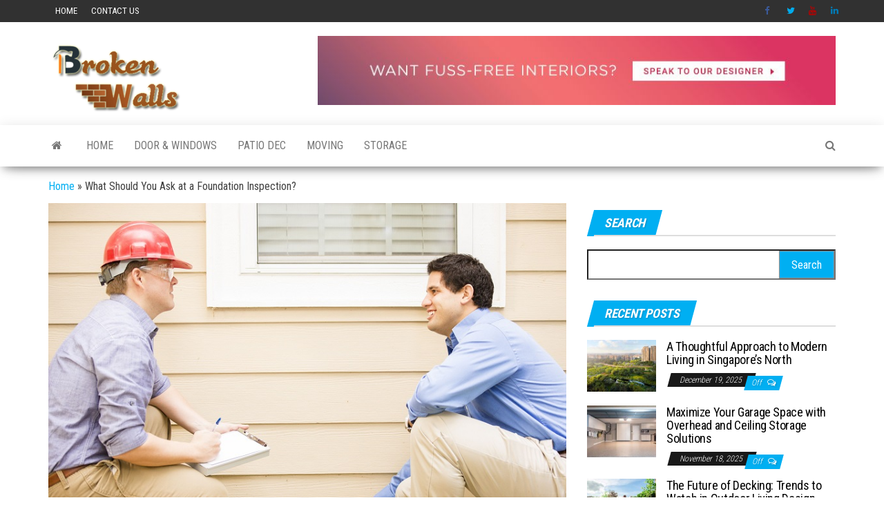

--- FILE ---
content_type: text/html; charset=UTF-8
request_url: https://brokenwalls.net/what-should-you-ask-at-a-foundation-inspection/
body_size: 14245
content:
<!DOCTYPE html>
<html lang="en-US">
    <head>
        <meta http-equiv="content-type" content="text/html; charset=UTF-8" />
        <meta http-equiv="X-UA-Compatible" content="IE=edge">
        <meta name="viewport" content="width=device-width, initial-scale=1">
        <link rel="pingback" href="https://brokenwalls.net/xmlrpc.php" />
        <meta name='robots' content='index, follow, max-image-preview:large, max-snippet:-1, max-video-preview:-1' />

	<!-- This site is optimized with the Yoast SEO plugin v26.8 - https://yoast.com/product/yoast-seo-wordpress/ -->
	<title>What Should You Ask at a Foundation Inspection? - Broken Walls</title>
	<link rel="canonical" href="https://brokenwalls.net/what-should-you-ask-at-a-foundation-inspection/" />
	<meta property="og:locale" content="en_US" />
	<meta property="og:type" content="article" />
	<meta property="og:title" content="What Should You Ask at a Foundation Inspection? - Broken Walls" />
	<meta property="og:description" content="There are a few things you should ask a foundation inspector. A foundation inspector is a professional who will measure&hellip;" />
	<meta property="og:url" content="https://brokenwalls.net/what-should-you-ask-at-a-foundation-inspection/" />
	<meta property="og:site_name" content="Broken Walls" />
	<meta property="article:published_time" content="2022-07-11T13:04:05+00:00" />
	<meta property="og:image" content="https://brokenwalls.net/wp-content/uploads/2022/07/c-2.jpg" />
	<meta property="og:image:width" content="800" />
	<meta property="og:image:height" content="533" />
	<meta property="og:image:type" content="image/jpeg" />
	<meta name="author" content="admin" />
	<meta name="twitter:card" content="summary_large_image" />
	<meta name="twitter:label1" content="Written by" />
	<meta name="twitter:data1" content="admin" />
	<meta name="twitter:label2" content="Est. reading time" />
	<meta name="twitter:data2" content="3 minutes" />
	<script type="application/ld+json" class="yoast-schema-graph">{"@context":"https://schema.org","@graph":[{"@type":"Article","@id":"https://brokenwalls.net/what-should-you-ask-at-a-foundation-inspection/#article","isPartOf":{"@id":"https://brokenwalls.net/what-should-you-ask-at-a-foundation-inspection/"},"author":{"name":"admin","@id":"https://brokenwalls.net/#/schema/person/9c748c60688722afe50d781d63ef3abd"},"headline":"What Should You Ask at a Foundation Inspection?","datePublished":"2022-07-11T13:04:05+00:00","mainEntityOfPage":{"@id":"https://brokenwalls.net/what-should-you-ask-at-a-foundation-inspection/"},"wordCount":576,"commentCount":0,"publisher":{"@id":"https://brokenwalls.net/#organization"},"image":{"@id":"https://brokenwalls.net/what-should-you-ask-at-a-foundation-inspection/#primaryimage"},"thumbnailUrl":"https://brokenwalls.net/wp-content/uploads/2022/07/c-2.jpg","keywords":["Foundation Inspection"],"articleSection":["Home"],"inLanguage":"en-US"},{"@type":"WebPage","@id":"https://brokenwalls.net/what-should-you-ask-at-a-foundation-inspection/","url":"https://brokenwalls.net/what-should-you-ask-at-a-foundation-inspection/","name":"What Should You Ask at a Foundation Inspection? - Broken Walls","isPartOf":{"@id":"https://brokenwalls.net/#website"},"primaryImageOfPage":{"@id":"https://brokenwalls.net/what-should-you-ask-at-a-foundation-inspection/#primaryimage"},"image":{"@id":"https://brokenwalls.net/what-should-you-ask-at-a-foundation-inspection/#primaryimage"},"thumbnailUrl":"https://brokenwalls.net/wp-content/uploads/2022/07/c-2.jpg","datePublished":"2022-07-11T13:04:05+00:00","breadcrumb":{"@id":"https://brokenwalls.net/what-should-you-ask-at-a-foundation-inspection/#breadcrumb"},"inLanguage":"en-US","potentialAction":[{"@type":"ReadAction","target":["https://brokenwalls.net/what-should-you-ask-at-a-foundation-inspection/"]}]},{"@type":"ImageObject","inLanguage":"en-US","@id":"https://brokenwalls.net/what-should-you-ask-at-a-foundation-inspection/#primaryimage","url":"https://brokenwalls.net/wp-content/uploads/2022/07/c-2.jpg","contentUrl":"https://brokenwalls.net/wp-content/uploads/2022/07/c-2.jpg","width":800,"height":533},{"@type":"BreadcrumbList","@id":"https://brokenwalls.net/what-should-you-ask-at-a-foundation-inspection/#breadcrumb","itemListElement":[{"@type":"ListItem","position":1,"name":"Home","item":"https://brokenwalls.net/"},{"@type":"ListItem","position":2,"name":"What Should You Ask at a Foundation Inspection?"}]},{"@type":"WebSite","@id":"https://brokenwalls.net/#website","url":"https://brokenwalls.net/","name":"Broken Walls","description":"Home Improvement Blog","publisher":{"@id":"https://brokenwalls.net/#organization"},"potentialAction":[{"@type":"SearchAction","target":{"@type":"EntryPoint","urlTemplate":"https://brokenwalls.net/?s={search_term_string}"},"query-input":{"@type":"PropertyValueSpecification","valueRequired":true,"valueName":"search_term_string"}}],"inLanguage":"en-US"},{"@type":"Organization","@id":"https://brokenwalls.net/#organization","name":"Broken Walls","url":"https://brokenwalls.net/","logo":{"@type":"ImageObject","inLanguage":"en-US","@id":"https://brokenwalls.net/#/schema/logo/image/","url":"https://brokenwalls.net/wp-content/uploads/2021/11/broken-wall-logo-1-e1637267498853.png","contentUrl":"https://brokenwalls.net/wp-content/uploads/2021/11/broken-wall-logo-1-e1637267498853.png","width":200,"height":109,"caption":"Broken Walls"},"image":{"@id":"https://brokenwalls.net/#/schema/logo/image/"}},{"@type":"Person","@id":"https://brokenwalls.net/#/schema/person/9c748c60688722afe50d781d63ef3abd","name":"admin","image":{"@type":"ImageObject","inLanguage":"en-US","@id":"https://brokenwalls.net/#/schema/person/image/","url":"https://secure.gravatar.com/avatar/e20d97b02287a6d11d9314f28c48e7c82cc0adfc6262aa74c45b1a9a9d6227b8?s=96&d=mm&r=g","contentUrl":"https://secure.gravatar.com/avatar/e20d97b02287a6d11d9314f28c48e7c82cc0adfc6262aa74c45b1a9a9d6227b8?s=96&d=mm&r=g","caption":"admin"},"sameAs":["https://brokenwalls.net"],"url":"https://brokenwalls.net/author/admin/"}]}</script>
	<!-- / Yoast SEO plugin. -->


<link rel='dns-prefetch' href='//fonts.googleapis.com' />
<link rel="alternate" type="application/rss+xml" title="Broken Walls &raquo; Feed" href="https://brokenwalls.net/feed/" />
<link rel="alternate" title="oEmbed (JSON)" type="application/json+oembed" href="https://brokenwalls.net/wp-json/oembed/1.0/embed?url=https%3A%2F%2Fbrokenwalls.net%2Fwhat-should-you-ask-at-a-foundation-inspection%2F" />
<link rel="alternate" title="oEmbed (XML)" type="text/xml+oembed" href="https://brokenwalls.net/wp-json/oembed/1.0/embed?url=https%3A%2F%2Fbrokenwalls.net%2Fwhat-should-you-ask-at-a-foundation-inspection%2F&#038;format=xml" />
<style id='wp-img-auto-sizes-contain-inline-css' type='text/css'>
img:is([sizes=auto i],[sizes^="auto," i]){contain-intrinsic-size:3000px 1500px}
/*# sourceURL=wp-img-auto-sizes-contain-inline-css */
</style>
<style id='wp-emoji-styles-inline-css' type='text/css'>

	img.wp-smiley, img.emoji {
		display: inline !important;
		border: none !important;
		box-shadow: none !important;
		height: 1em !important;
		width: 1em !important;
		margin: 0 0.07em !important;
		vertical-align: -0.1em !important;
		background: none !important;
		padding: 0 !important;
	}
/*# sourceURL=wp-emoji-styles-inline-css */
</style>
<style id='wp-block-library-inline-css' type='text/css'>
:root{--wp-block-synced-color:#7a00df;--wp-block-synced-color--rgb:122,0,223;--wp-bound-block-color:var(--wp-block-synced-color);--wp-editor-canvas-background:#ddd;--wp-admin-theme-color:#007cba;--wp-admin-theme-color--rgb:0,124,186;--wp-admin-theme-color-darker-10:#006ba1;--wp-admin-theme-color-darker-10--rgb:0,107,160.5;--wp-admin-theme-color-darker-20:#005a87;--wp-admin-theme-color-darker-20--rgb:0,90,135;--wp-admin-border-width-focus:2px}@media (min-resolution:192dpi){:root{--wp-admin-border-width-focus:1.5px}}.wp-element-button{cursor:pointer}:root .has-very-light-gray-background-color{background-color:#eee}:root .has-very-dark-gray-background-color{background-color:#313131}:root .has-very-light-gray-color{color:#eee}:root .has-very-dark-gray-color{color:#313131}:root .has-vivid-green-cyan-to-vivid-cyan-blue-gradient-background{background:linear-gradient(135deg,#00d084,#0693e3)}:root .has-purple-crush-gradient-background{background:linear-gradient(135deg,#34e2e4,#4721fb 50%,#ab1dfe)}:root .has-hazy-dawn-gradient-background{background:linear-gradient(135deg,#faaca8,#dad0ec)}:root .has-subdued-olive-gradient-background{background:linear-gradient(135deg,#fafae1,#67a671)}:root .has-atomic-cream-gradient-background{background:linear-gradient(135deg,#fdd79a,#004a59)}:root .has-nightshade-gradient-background{background:linear-gradient(135deg,#330968,#31cdcf)}:root .has-midnight-gradient-background{background:linear-gradient(135deg,#020381,#2874fc)}:root{--wp--preset--font-size--normal:16px;--wp--preset--font-size--huge:42px}.has-regular-font-size{font-size:1em}.has-larger-font-size{font-size:2.625em}.has-normal-font-size{font-size:var(--wp--preset--font-size--normal)}.has-huge-font-size{font-size:var(--wp--preset--font-size--huge)}.has-text-align-center{text-align:center}.has-text-align-left{text-align:left}.has-text-align-right{text-align:right}.has-fit-text{white-space:nowrap!important}#end-resizable-editor-section{display:none}.aligncenter{clear:both}.items-justified-left{justify-content:flex-start}.items-justified-center{justify-content:center}.items-justified-right{justify-content:flex-end}.items-justified-space-between{justify-content:space-between}.screen-reader-text{border:0;clip-path:inset(50%);height:1px;margin:-1px;overflow:hidden;padding:0;position:absolute;width:1px;word-wrap:normal!important}.screen-reader-text:focus{background-color:#ddd;clip-path:none;color:#444;display:block;font-size:1em;height:auto;left:5px;line-height:normal;padding:15px 23px 14px;text-decoration:none;top:5px;width:auto;z-index:100000}html :where(.has-border-color){border-style:solid}html :where([style*=border-top-color]){border-top-style:solid}html :where([style*=border-right-color]){border-right-style:solid}html :where([style*=border-bottom-color]){border-bottom-style:solid}html :where([style*=border-left-color]){border-left-style:solid}html :where([style*=border-width]){border-style:solid}html :where([style*=border-top-width]){border-top-style:solid}html :where([style*=border-right-width]){border-right-style:solid}html :where([style*=border-bottom-width]){border-bottom-style:solid}html :where([style*=border-left-width]){border-left-style:solid}html :where(img[class*=wp-image-]){height:auto;max-width:100%}:where(figure){margin:0 0 1em}html :where(.is-position-sticky){--wp-admin--admin-bar--position-offset:var(--wp-admin--admin-bar--height,0px)}@media screen and (max-width:600px){html :where(.is-position-sticky){--wp-admin--admin-bar--position-offset:0px}}

/*# sourceURL=wp-block-library-inline-css */
</style><style id='global-styles-inline-css' type='text/css'>
:root{--wp--preset--aspect-ratio--square: 1;--wp--preset--aspect-ratio--4-3: 4/3;--wp--preset--aspect-ratio--3-4: 3/4;--wp--preset--aspect-ratio--3-2: 3/2;--wp--preset--aspect-ratio--2-3: 2/3;--wp--preset--aspect-ratio--16-9: 16/9;--wp--preset--aspect-ratio--9-16: 9/16;--wp--preset--color--black: #000000;--wp--preset--color--cyan-bluish-gray: #abb8c3;--wp--preset--color--white: #ffffff;--wp--preset--color--pale-pink: #f78da7;--wp--preset--color--vivid-red: #cf2e2e;--wp--preset--color--luminous-vivid-orange: #ff6900;--wp--preset--color--luminous-vivid-amber: #fcb900;--wp--preset--color--light-green-cyan: #7bdcb5;--wp--preset--color--vivid-green-cyan: #00d084;--wp--preset--color--pale-cyan-blue: #8ed1fc;--wp--preset--color--vivid-cyan-blue: #0693e3;--wp--preset--color--vivid-purple: #9b51e0;--wp--preset--gradient--vivid-cyan-blue-to-vivid-purple: linear-gradient(135deg,rgb(6,147,227) 0%,rgb(155,81,224) 100%);--wp--preset--gradient--light-green-cyan-to-vivid-green-cyan: linear-gradient(135deg,rgb(122,220,180) 0%,rgb(0,208,130) 100%);--wp--preset--gradient--luminous-vivid-amber-to-luminous-vivid-orange: linear-gradient(135deg,rgb(252,185,0) 0%,rgb(255,105,0) 100%);--wp--preset--gradient--luminous-vivid-orange-to-vivid-red: linear-gradient(135deg,rgb(255,105,0) 0%,rgb(207,46,46) 100%);--wp--preset--gradient--very-light-gray-to-cyan-bluish-gray: linear-gradient(135deg,rgb(238,238,238) 0%,rgb(169,184,195) 100%);--wp--preset--gradient--cool-to-warm-spectrum: linear-gradient(135deg,rgb(74,234,220) 0%,rgb(151,120,209) 20%,rgb(207,42,186) 40%,rgb(238,44,130) 60%,rgb(251,105,98) 80%,rgb(254,248,76) 100%);--wp--preset--gradient--blush-light-purple: linear-gradient(135deg,rgb(255,206,236) 0%,rgb(152,150,240) 100%);--wp--preset--gradient--blush-bordeaux: linear-gradient(135deg,rgb(254,205,165) 0%,rgb(254,45,45) 50%,rgb(107,0,62) 100%);--wp--preset--gradient--luminous-dusk: linear-gradient(135deg,rgb(255,203,112) 0%,rgb(199,81,192) 50%,rgb(65,88,208) 100%);--wp--preset--gradient--pale-ocean: linear-gradient(135deg,rgb(255,245,203) 0%,rgb(182,227,212) 50%,rgb(51,167,181) 100%);--wp--preset--gradient--electric-grass: linear-gradient(135deg,rgb(202,248,128) 0%,rgb(113,206,126) 100%);--wp--preset--gradient--midnight: linear-gradient(135deg,rgb(2,3,129) 0%,rgb(40,116,252) 100%);--wp--preset--font-size--small: 13px;--wp--preset--font-size--medium: 20px;--wp--preset--font-size--large: 36px;--wp--preset--font-size--x-large: 42px;--wp--preset--spacing--20: 0.44rem;--wp--preset--spacing--30: 0.67rem;--wp--preset--spacing--40: 1rem;--wp--preset--spacing--50: 1.5rem;--wp--preset--spacing--60: 2.25rem;--wp--preset--spacing--70: 3.38rem;--wp--preset--spacing--80: 5.06rem;--wp--preset--shadow--natural: 6px 6px 9px rgba(0, 0, 0, 0.2);--wp--preset--shadow--deep: 12px 12px 50px rgba(0, 0, 0, 0.4);--wp--preset--shadow--sharp: 6px 6px 0px rgba(0, 0, 0, 0.2);--wp--preset--shadow--outlined: 6px 6px 0px -3px rgb(255, 255, 255), 6px 6px rgb(0, 0, 0);--wp--preset--shadow--crisp: 6px 6px 0px rgb(0, 0, 0);}:where(.is-layout-flex){gap: 0.5em;}:where(.is-layout-grid){gap: 0.5em;}body .is-layout-flex{display: flex;}.is-layout-flex{flex-wrap: wrap;align-items: center;}.is-layout-flex > :is(*, div){margin: 0;}body .is-layout-grid{display: grid;}.is-layout-grid > :is(*, div){margin: 0;}:where(.wp-block-columns.is-layout-flex){gap: 2em;}:where(.wp-block-columns.is-layout-grid){gap: 2em;}:where(.wp-block-post-template.is-layout-flex){gap: 1.25em;}:where(.wp-block-post-template.is-layout-grid){gap: 1.25em;}.has-black-color{color: var(--wp--preset--color--black) !important;}.has-cyan-bluish-gray-color{color: var(--wp--preset--color--cyan-bluish-gray) !important;}.has-white-color{color: var(--wp--preset--color--white) !important;}.has-pale-pink-color{color: var(--wp--preset--color--pale-pink) !important;}.has-vivid-red-color{color: var(--wp--preset--color--vivid-red) !important;}.has-luminous-vivid-orange-color{color: var(--wp--preset--color--luminous-vivid-orange) !important;}.has-luminous-vivid-amber-color{color: var(--wp--preset--color--luminous-vivid-amber) !important;}.has-light-green-cyan-color{color: var(--wp--preset--color--light-green-cyan) !important;}.has-vivid-green-cyan-color{color: var(--wp--preset--color--vivid-green-cyan) !important;}.has-pale-cyan-blue-color{color: var(--wp--preset--color--pale-cyan-blue) !important;}.has-vivid-cyan-blue-color{color: var(--wp--preset--color--vivid-cyan-blue) !important;}.has-vivid-purple-color{color: var(--wp--preset--color--vivid-purple) !important;}.has-black-background-color{background-color: var(--wp--preset--color--black) !important;}.has-cyan-bluish-gray-background-color{background-color: var(--wp--preset--color--cyan-bluish-gray) !important;}.has-white-background-color{background-color: var(--wp--preset--color--white) !important;}.has-pale-pink-background-color{background-color: var(--wp--preset--color--pale-pink) !important;}.has-vivid-red-background-color{background-color: var(--wp--preset--color--vivid-red) !important;}.has-luminous-vivid-orange-background-color{background-color: var(--wp--preset--color--luminous-vivid-orange) !important;}.has-luminous-vivid-amber-background-color{background-color: var(--wp--preset--color--luminous-vivid-amber) !important;}.has-light-green-cyan-background-color{background-color: var(--wp--preset--color--light-green-cyan) !important;}.has-vivid-green-cyan-background-color{background-color: var(--wp--preset--color--vivid-green-cyan) !important;}.has-pale-cyan-blue-background-color{background-color: var(--wp--preset--color--pale-cyan-blue) !important;}.has-vivid-cyan-blue-background-color{background-color: var(--wp--preset--color--vivid-cyan-blue) !important;}.has-vivid-purple-background-color{background-color: var(--wp--preset--color--vivid-purple) !important;}.has-black-border-color{border-color: var(--wp--preset--color--black) !important;}.has-cyan-bluish-gray-border-color{border-color: var(--wp--preset--color--cyan-bluish-gray) !important;}.has-white-border-color{border-color: var(--wp--preset--color--white) !important;}.has-pale-pink-border-color{border-color: var(--wp--preset--color--pale-pink) !important;}.has-vivid-red-border-color{border-color: var(--wp--preset--color--vivid-red) !important;}.has-luminous-vivid-orange-border-color{border-color: var(--wp--preset--color--luminous-vivid-orange) !important;}.has-luminous-vivid-amber-border-color{border-color: var(--wp--preset--color--luminous-vivid-amber) !important;}.has-light-green-cyan-border-color{border-color: var(--wp--preset--color--light-green-cyan) !important;}.has-vivid-green-cyan-border-color{border-color: var(--wp--preset--color--vivid-green-cyan) !important;}.has-pale-cyan-blue-border-color{border-color: var(--wp--preset--color--pale-cyan-blue) !important;}.has-vivid-cyan-blue-border-color{border-color: var(--wp--preset--color--vivid-cyan-blue) !important;}.has-vivid-purple-border-color{border-color: var(--wp--preset--color--vivid-purple) !important;}.has-vivid-cyan-blue-to-vivid-purple-gradient-background{background: var(--wp--preset--gradient--vivid-cyan-blue-to-vivid-purple) !important;}.has-light-green-cyan-to-vivid-green-cyan-gradient-background{background: var(--wp--preset--gradient--light-green-cyan-to-vivid-green-cyan) !important;}.has-luminous-vivid-amber-to-luminous-vivid-orange-gradient-background{background: var(--wp--preset--gradient--luminous-vivid-amber-to-luminous-vivid-orange) !important;}.has-luminous-vivid-orange-to-vivid-red-gradient-background{background: var(--wp--preset--gradient--luminous-vivid-orange-to-vivid-red) !important;}.has-very-light-gray-to-cyan-bluish-gray-gradient-background{background: var(--wp--preset--gradient--very-light-gray-to-cyan-bluish-gray) !important;}.has-cool-to-warm-spectrum-gradient-background{background: var(--wp--preset--gradient--cool-to-warm-spectrum) !important;}.has-blush-light-purple-gradient-background{background: var(--wp--preset--gradient--blush-light-purple) !important;}.has-blush-bordeaux-gradient-background{background: var(--wp--preset--gradient--blush-bordeaux) !important;}.has-luminous-dusk-gradient-background{background: var(--wp--preset--gradient--luminous-dusk) !important;}.has-pale-ocean-gradient-background{background: var(--wp--preset--gradient--pale-ocean) !important;}.has-electric-grass-gradient-background{background: var(--wp--preset--gradient--electric-grass) !important;}.has-midnight-gradient-background{background: var(--wp--preset--gradient--midnight) !important;}.has-small-font-size{font-size: var(--wp--preset--font-size--small) !important;}.has-medium-font-size{font-size: var(--wp--preset--font-size--medium) !important;}.has-large-font-size{font-size: var(--wp--preset--font-size--large) !important;}.has-x-large-font-size{font-size: var(--wp--preset--font-size--x-large) !important;}
/*# sourceURL=global-styles-inline-css */
</style>

<style id='classic-theme-styles-inline-css' type='text/css'>
/*! This file is auto-generated */
.wp-block-button__link{color:#fff;background-color:#32373c;border-radius:9999px;box-shadow:none;text-decoration:none;padding:calc(.667em + 2px) calc(1.333em + 2px);font-size:1.125em}.wp-block-file__button{background:#32373c;color:#fff;text-decoration:none}
/*# sourceURL=/wp-includes/css/classic-themes.min.css */
</style>
<link rel='stylesheet' id='contact-form-7-css' href='https://brokenwalls.net/wp-content/plugins/contact-form-7/includes/css/styles.css?ver=6.1.4' type='text/css' media='all' />
<link rel='stylesheet' id='envo-magazine-fonts-css' href='https://fonts.googleapis.com/css?family=Roboto+Condensed%3A300%2C400%2C700&#038;subset=latin%2Clatin-ext' type='text/css' media='all' />
<link rel='stylesheet' id='bootstrap-css' href='https://brokenwalls.net/wp-content/themes/envo-magazine/css/bootstrap.css?ver=3.3.7' type='text/css' media='all' />
<link rel='stylesheet' id='envo-magazine-stylesheet-css' href='https://brokenwalls.net/wp-content/themes/envo-magazine/style.css?ver=1.3.12' type='text/css' media='all' />
<link rel='stylesheet' id='font-awesome-css' href='https://brokenwalls.net/wp-content/themes/envo-magazine/css/font-awesome.min.css?ver=4.7.0' type='text/css' media='all' />
<script type="text/javascript" src="https://brokenwalls.net/wp-includes/js/jquery/jquery.min.js?ver=3.7.1" id="jquery-core-js"></script>
<script type="text/javascript" src="https://brokenwalls.net/wp-includes/js/jquery/jquery-migrate.min.js?ver=3.4.1" id="jquery-migrate-js"></script>
<link rel="https://api.w.org/" href="https://brokenwalls.net/wp-json/" /><link rel="alternate" title="JSON" type="application/json" href="https://brokenwalls.net/wp-json/wp/v2/posts/331" /><link rel="EditURI" type="application/rsd+xml" title="RSD" href="https://brokenwalls.net/xmlrpc.php?rsd" />
<meta name="generator" content="WordPress 6.9" />
<link rel='shortlink' href='https://brokenwalls.net/?p=331' />
	<style type="text/css" id="envo-magazine-header-css">
				.site-title,
		.site-description {
			position: absolute;
			clip: rect(1px, 1px, 1px, 1px);
		}
		
	</style>
	    </head>
    <body id="blog" class="wp-singular post-template-default single single-post postid-331 single-format-standard wp-custom-logo wp-theme-envo-magazine">
        <a class="skip-link screen-reader-text" href="#site-content">Skip to the content</a>            <div class="top-menu" >
        <nav id="top-navigation" class="navbar navbar-inverse bg-dark">     
            <div class="container">   
                <div class="navbar-header">
                    <button type="button" class="navbar-toggle" data-toggle="collapse" data-target=".navbar-2-collapse">
                        <span class="sr-only">Toggle navigation</span>
                        <span class="icon-bar"></span>
                        <span class="icon-bar"></span>
                        <span class="icon-bar"></span>
                    </button>
                </div>
                <div class="collapse navbar-collapse navbar-2-collapse">
                    <div class="menu-top-menu-container"><ul id="menu-top-menu" class="nav navbar-nav navbar-left"><li itemscope="itemscope" itemtype="https://www.schema.org/SiteNavigationElement" id="menu-item-87" class="menu-item menu-item-type-post_type menu-item-object-page menu-item-home menu-item-87"><a title="Home" href="https://brokenwalls.net/">Home</a></li>
<li itemscope="itemscope" itemtype="https://www.schema.org/SiteNavigationElement" id="menu-item-88" class="menu-item menu-item-type-post_type menu-item-object-page menu-item-88"><a title="Contact Us" href="https://brokenwalls.net/contact-us/">Contact Us</a></li>
</ul></div><div class="menu-social-menu-container"><ul id="menu-social-menu" class="nav navbar-nav navbar-right"><li itemscope="itemscope" itemtype="https://www.schema.org/SiteNavigationElement" id="menu-item-89" class="menu-item menu-item-type-custom menu-item-object-custom menu-item-89"><a title="Facebook" href="http://facebook.com">Facebook</a></li>
<li itemscope="itemscope" itemtype="https://www.schema.org/SiteNavigationElement" id="menu-item-90" class="menu-item menu-item-type-custom menu-item-object-custom menu-item-90"><a title="Twitter" href="http://twitter.com">Twitter</a></li>
<li itemscope="itemscope" itemtype="https://www.schema.org/SiteNavigationElement" id="menu-item-91" class="menu-item menu-item-type-custom menu-item-object-custom menu-item-91"><a title="YouTube" href="http://www.youtube.com">YouTube</a></li>
<li itemscope="itemscope" itemtype="https://www.schema.org/SiteNavigationElement" id="menu-item-92" class="menu-item menu-item-type-custom menu-item-object-custom menu-item-92"><a title="Linked IN" href="http://linkedin.com">Linked IN</a></li>
</ul></div>                </div>
            </div>    
        </nav> 
    </div>
<div class="site-header container-fluid">
    <div class="container" >
        <div class="row" >
            <div class="site-heading col-md-4" >
                <div class="site-branding-logo">
                    <a href="https://brokenwalls.net/" class="custom-logo-link" rel="home"><img width="200" height="109" src="https://brokenwalls.net/wp-content/uploads/2021/11/broken-wall-logo-1-e1637267498853.png" class="custom-logo" alt="Broken Walls" decoding="async" /></a>                </div>
                <div class="site-branding-text">
                                            <p class="site-title"><a href="https://brokenwalls.net/" rel="home">Broken Walls</a></p>
                    
                                            <p class="site-description">
                            Home Improvement Blog                        </p>
                                    </div><!-- .site-branding-text -->
            </div>
                            <div class="site-heading-sidebar col-md-8" >
                    <div id="content-header-section" class="text-right">
                        <div id="text-4" class="widget widget_text">			<div class="textwidget"><p><img fetchpriority="high" decoding="async" class="aligncenter wp-image-93 size-full" src="https://brokenwalls.net/wp-content/uploads/2021/06/Strip-banner-gradient.jpg" alt="" width="773" height="103" srcset="https://brokenwalls.net/wp-content/uploads/2021/06/Strip-banner-gradient.jpg 773w, https://brokenwalls.net/wp-content/uploads/2021/06/Strip-banner-gradient-300x40.jpg 300w, https://brokenwalls.net/wp-content/uploads/2021/06/Strip-banner-gradient-768x102.jpg 768w" sizes="(max-width: 773px) 100vw, 773px" /></p>
</div>
		</div>	
                    </div>
                </div>
            	
        </div>
    </div>
</div>
 
<div class="main-menu">
    <nav id="site-navigation" class="navbar navbar-default">     
        <div class="container">   
            <div class="navbar-header">
                                <button id="main-menu-panel" class="open-panel visible-xs" data-panel="main-menu-panel">
                        <span></span>
                        <span></span>
                        <span></span>
                    </button>
                            </div> 
                        <ul class="nav navbar-nav search-icon navbar-left hidden-xs">
                <li class="home-icon">
                    <a href="https://brokenwalls.net/" title="Broken Walls">
                        <i class="fa fa-home"></i>
                    </a>
                </li>
            </ul>
            <div class="menu-container"><ul id="menu-primary-menu" class="nav navbar-nav navbar-left"><li itemscope="itemscope" itemtype="https://www.schema.org/SiteNavigationElement" id="menu-item-82" class="menu-item menu-item-type-taxonomy menu-item-object-category current-post-ancestor current-menu-parent current-post-parent menu-item-82"><a title="Home" href="https://brokenwalls.net/category/home/">Home</a></li>
<li itemscope="itemscope" itemtype="https://www.schema.org/SiteNavigationElement" id="menu-item-83" class="menu-item menu-item-type-taxonomy menu-item-object-category menu-item-83"><a title="Door &amp; Windows" href="https://brokenwalls.net/category/door-windows/">Door &amp; Windows</a></li>
<li itemscope="itemscope" itemtype="https://www.schema.org/SiteNavigationElement" id="menu-item-84" class="menu-item menu-item-type-taxonomy menu-item-object-category menu-item-84"><a title="Patio Dec" href="https://brokenwalls.net/category/patio-dec/">Patio Dec</a></li>
<li itemscope="itemscope" itemtype="https://www.schema.org/SiteNavigationElement" id="menu-item-85" class="menu-item menu-item-type-taxonomy menu-item-object-category menu-item-85"><a title="Moving" href="https://brokenwalls.net/category/moving/">Moving</a></li>
<li itemscope="itemscope" itemtype="https://www.schema.org/SiteNavigationElement" id="menu-item-86" class="menu-item menu-item-type-taxonomy menu-item-object-category menu-item-86"><a title="Storage" href="https://brokenwalls.net/category/storage/">Storage</a></li>
</ul></div>            <ul class="nav navbar-nav search-icon navbar-right hidden-xs">
                <li class="top-search-icon">
                    <a href="#">
                        <i class="fa fa-search"></i>
                    </a>
                </li>
                <div class="top-search-box">
                    <form role="search" method="get" id="searchform" class="searchform" action="https://brokenwalls.net/">
				<div>
					<label class="screen-reader-text" for="s">Search for:</label>
					<input type="text" value="" name="s" id="s" />
					<input type="submit" id="searchsubmit" value="Search" />
				</div>
			</form>                </div>
            </ul>
        </div>
            </nav> 
</div>

<div id="site-content" class="container main-container" role="main">
	<div class="page-area">
		<p id="breadcrumbs"><span><span><a href="https://brokenwalls.net/">Home</a></span> » <span class="breadcrumb_last" aria-current="page">What Should You Ask at a Foundation Inspection?</span></span></p>
<!-- start content container -->
<!-- start content container -->
<div class="row">      
	<article class="col-md-8">
		                         
				<div class="post-331 post type-post status-publish format-standard has-post-thumbnail hentry category-home tag-foundation-inspection">
								<div class="news-thumb ">
				<img src="https://brokenwalls.net/wp-content/uploads/2022/07/c-2.jpg" title="What Should You Ask at a Foundation Inspection?" alt="What Should You Ask at a Foundation Inspection?" />
			</div><!-- .news-thumb -->	
							<h1 class="single-title">What Should You Ask at a Foundation Inspection?</h1>						<span class="posted-date">
		July 11, 2022	</span>
	<span class="comments-meta">
		Off		<i class="fa fa-comments-o"></i>
	</span>
								<span class="author-meta">
			<span class="author-meta-by">By</span>
			<a href="https://brokenwalls.net/author/admin/">
				admin			</a>
		</span>
						<div class="single-content"> 
						<div class="single-entry-summary">
							 
							<p style="text-align: justify;">
<p style="text-align: justify;">There are a few things you should ask a <a href="https://en.wikipedia.org/wiki/Foundation_(engineering)">foundation</a> inspector. A foundation inspector is a professional who will measure and take pictures of the foundation of a home. Their job is to check for any irregularities in the structure, including the foundation. A solid foundation is important for keeping the house level and water out. A foundation engineer will analyze the measurements to determine if there are any problems. He will also take a forensic approach to the inspection. For assistance with your foundation inspection, visit <a href="https://atlaspiers.com">atlaspiers.com</a>.</p>
<p style="text-align: justify;">If you are hiring a foundation inspector, make sure you have a representative present. Before the inspector can begin the inspection, you need to meet with the contractor and give him/her access to your home. Make sure to tell them about any drainage or plumbing problems you may have. Let them know if a structural engineer report is necessary. Once they have access to your entire home, they should look for cracks and other signs of foundation damage.</p>
<p style="text-align: justify;">If you see any cracks or bulges in the foundation, you need to have them fixed. A deteriorated foundation may need extensive repairs. In the worst-case scenario, it may require emergency measures. A crumbling structural brick wall could lead to a catastrophic collapse. Asking a foundation inspector is the best way to make sure you&#8217;re getting the right contractor. But you need to be aware that not all foundation inspectors are the same. Make sure you&#8217;re getting someone qualified and dependable.</p>
<p style="text-align: justify;">Communication is an essential part of a foundation inspection. Ask your inspector to explain the problem to you in layman&#8217;s terms. If they aren&#8217;t, don&#8217;t hire them. And make sure to ask for references from other customers. And remember, home foundation repairs don&#8217;t always have to be costly. Depending on the situation, they may not even be necessary, so don&#8217;t be afraid to ask multiple foundation inspectors for their assessments.</p>
<p style="text-align: justify;">Another important factor in foundation repair is proper drainage. Water will build up around the foundation of a home without proper drainage. Unless the foundation is adequately drained, it can lead to structural damages and even heaving. Ask your foundation inspector to inspect this area and take notes. If they find any, take note of them and record the findings for future reference. If you&#8217;re concerned that water may be pooling near the foundation, it&#8217;s time to get them checked.</p>
<p style="text-align: justify;">When you&#8217;re hiring a foundation inspector, make sure you choose one who&#8217;s qualified and experienced. A licensed structural engineer can perform a thorough evaluation of your home&#8217;s foundation. They&#8217;ll give you an extensive report that will include photographs of damage points and recommendations for repair. You&#8217;ll be glad you did! In the meantime, you&#8217;ll know whether you&#8217;re getting a fair price for your home.</p>
<p style="text-align: justify;">Another question you should ask is how the inspector found out about any previous problems with the foundation of the home. Your foundation will tell you a lot about the overall structure of a house. It depends on where the home is located and how it was built. Knowing what type it is will help you determine if you need to repair it or not. By asking questions such as these, you&#8217;ll have a better understanding of what to expect from a foundation inspection and avoid potential problems.</p>
<p style="text-align: justify;">
 
							 
						</div><!-- .single-entry-summary -->
												<div class="entry-footer"><div class="cat-links"><span class="space-right">Category</span><a href="https://brokenwalls.net/category/home/">Home</a></div></div>                        <div class="entry-footer"><div class="tags-links"><span class="space-right">Tags</span><a href="https://brokenwalls.net/tag/foundation-inspection/">Foundation Inspection</a></div></div>					</div>
							<div class="prev-next-links">
					<div class="arrowLeft">
				<a href="https://brokenwalls.net/what-kind-of-a-laundry-appliance-you-would-need/" rel="prev"><i class="fa fa-angle-double-left fa-2x" aria-hidden="true"></i></a>				<div class="prev-next-links-thumb">
					<a href="https://brokenwalls.net/what-kind-of-a-laundry-appliance-you-would-need/" rel="prev"><img width="160" height="120" src="https://brokenwalls.net/wp-content/uploads/2022/07/Paste-32-160x120.png" class="attachment-envo-magazine-thumbnail size-envo-magazine-thumbnail wp-post-image" alt="" decoding="async" /></a>				</div>
				<div class="prev-next-links-title">
					<a href="https://brokenwalls.net/what-kind-of-a-laundry-appliance-you-would-need/" rel="prev">What Kind of a Laundry Appliance You would need?</a>				</div>	
			</div>
			
			<div class="arrowRight">
				<a href="https://brokenwalls.net/how-to-keep-your-place-cool-with-air-conditioning-services-hamilton/" rel="next"><i class="fa fa-angle-double-right fa-2x" aria-hidden="true"></i></a>				<div class="prev-next-links-thumb">
					<a href="https://brokenwalls.net/how-to-keep-your-place-cool-with-air-conditioning-services-hamilton/" rel="next"><img width="160" height="120" src="https://brokenwalls.net/wp-content/uploads/2022/07/c-3-160x120.jpg" class="attachment-envo-magazine-thumbnail size-envo-magazine-thumbnail wp-post-image" alt="" decoding="async" /></a>				</div>
				<div class="prev-next-links-title">
					<a href="https://brokenwalls.net/how-to-keep-your-place-cool-with-air-conditioning-services-hamilton/" rel="next">How to Keep Your Place Cool with Air Conditioning Services Hamilton</a>				</div>	
			</div>
		
				</div>
													<div class="single-footer">
							 
						</div>
									</div>        
			        
		    
	</article> 
		<aside id="sidebar" class="col-md-4">
		<div id="search-4" class="widget widget_search"><div class="widget-title"><h3>Search</h3></div><form role="search" method="get" id="searchform" class="searchform" action="https://brokenwalls.net/">
				<div>
					<label class="screen-reader-text" for="s">Search for:</label>
					<input type="text" value="" name="s" id="s" />
					<input type="submit" id="searchsubmit" value="Search" />
				</div>
			</form></div><div id="envo-magazine-extended-recent-posts-3" class="widget extended-recent-posts">
			<div class="recent-news-section">

				<div class="widget-title"><h3>Recent Posts</h3></div>

					
							<div class="news-item layout-two">
											<div class="news-thumb ">
				<a href="https://brokenwalls.net/a-thoughtful-approach-to-modern-living-in-singapores-north/" title="A Thoughtful Approach to Modern Living in Singapore’s North">
					<img src="https://brokenwalls.net/wp-content/uploads/2025/12/Paste-6-160x120.jpg" title="A Thoughtful Approach to Modern Living in Singapore’s North" alt="A Thoughtful Approach to Modern Living in Singapore’s North" />
				</a>
			</div><!-- .news-thumb -->
										<div class="news-text-wrap">
									<h2 class="entry-title"><a href="https://brokenwalls.net/a-thoughtful-approach-to-modern-living-in-singapores-north/" rel="bookmark">A Thoughtful Approach to Modern Living in Singapore’s North</a></h2>										<span class="posted-date">
		December 19, 2025	</span>
	<span class="comments-meta">
		Off		<i class="fa fa-comments-o"></i>
	</span>
									</div><!-- .news-text-wrap -->
							</div><!-- .news-item -->

							
							<div class="news-item layout-two">
											<div class="news-thumb ">
				<a href="https://brokenwalls.net/maximize-your-garage-space-with-overhead-and-ceiling-storage-solutions/" title="Maximize Your Garage Space with Overhead and Ceiling Storage Solutions">
					<img src="https://brokenwalls.net/wp-content/uploads/2025/11/c-160x120.jpg" title="Maximize Your Garage Space with Overhead and Ceiling Storage Solutions" alt="Maximize Your Garage Space with Overhead and Ceiling Storage Solutions" />
				</a>
			</div><!-- .news-thumb -->
										<div class="news-text-wrap">
									<h2 class="entry-title"><a href="https://brokenwalls.net/maximize-your-garage-space-with-overhead-and-ceiling-storage-solutions/" rel="bookmark">Maximize Your Garage Space with Overhead and Ceiling Storage Solutions</a></h2>										<span class="posted-date">
		November 18, 2025	</span>
	<span class="comments-meta">
		Off		<i class="fa fa-comments-o"></i>
	</span>
									</div><!-- .news-text-wrap -->
							</div><!-- .news-item -->

							
							<div class="news-item layout-two">
											<div class="news-thumb ">
				<a href="https://brokenwalls.net/the-future-of-decking-trends-to-watch-in-outdoor-living-design/" title="The Future of Decking: Trends to Watch in Outdoor Living Design">
					<img src="https://brokenwalls.net/wp-content/uploads/2025/11/Paste-160x120.jpg" title="The Future of Decking: Trends to Watch in Outdoor Living Design" alt="The Future of Decking: Trends to Watch in Outdoor Living Design" />
				</a>
			</div><!-- .news-thumb -->
										<div class="news-text-wrap">
									<h2 class="entry-title"><a href="https://brokenwalls.net/the-future-of-decking-trends-to-watch-in-outdoor-living-design/" rel="bookmark">The Future of Decking: Trends to Watch in Outdoor Living Design</a></h2>										<span class="posted-date">
		November 8, 2025	</span>
	<span class="comments-meta">
		Off		<i class="fa fa-comments-o"></i>
	</span>
									</div><!-- .news-text-wrap -->
							</div><!-- .news-item -->

							
							<div class="news-item layout-two">
											<div class="news-thumb ">
				<a href="https://brokenwalls.net/roller-shutters-the-perfect-blend-of-security-style-and-energy-efficiency/" title="Roller Shutters: The Perfect Blend of Security, Style, and Energy Efficiency">
					<img src="https://brokenwalls.net/wp-content/uploads/2025/10/Paste-29-160x120.jpg" title="Roller Shutters: The Perfect Blend of Security, Style, and Energy Efficiency" alt="Roller Shutters: The Perfect Blend of Security, Style, and Energy Efficiency" />
				</a>
			</div><!-- .news-thumb -->
										<div class="news-text-wrap">
									<h2 class="entry-title"><a href="https://brokenwalls.net/roller-shutters-the-perfect-blend-of-security-style-and-energy-efficiency/" rel="bookmark">Roller Shutters: The Perfect Blend of Security, Style, and Energy Efficiency</a></h2>										<span class="posted-date">
		October 14, 2025	</span>
	<span class="comments-meta">
		Off		<i class="fa fa-comments-o"></i>
	</span>
									</div><!-- .news-text-wrap -->
							</div><!-- .news-item -->

							
					
				</div>

				</div><div id="categories-4" class="widget widget_categories"><div class="widget-title"><h3>Categories</h3></div>
			<ul>
					<li class="cat-item cat-item-129"><a href="https://brokenwalls.net/category/appliance/">Appliance</a>
</li>
	<li class="cat-item cat-item-171"><a href="https://brokenwalls.net/category/blinds/">Blinds</a>
</li>
	<li class="cat-item cat-item-179"><a href="https://brokenwalls.net/category/carpet/">Carpet</a>
</li>
	<li class="cat-item cat-item-128"><a href="https://brokenwalls.net/category/cleaning/">Cleaning</a>
</li>
	<li class="cat-item cat-item-130"><a href="https://brokenwalls.net/category/construction/">Construction</a>
</li>
	<li class="cat-item cat-item-170"><a href="https://brokenwalls.net/category/curtains/">Curtains</a>
</li>
	<li class="cat-item cat-item-23"><a href="https://brokenwalls.net/category/door-windows/">Door &amp; Windows</a>
</li>
	<li class="cat-item cat-item-118"><a href="https://brokenwalls.net/category/electricians/">Electricians</a>
</li>
	<li class="cat-item cat-item-1"><a href="https://brokenwalls.net/category/featured/">Featured</a>
</li>
	<li class="cat-item cat-item-99"><a href="https://brokenwalls.net/category/flooring/">Flooring</a>
</li>
	<li class="cat-item cat-item-98"><a href="https://brokenwalls.net/category/furniture/">Furniture</a>
</li>
	<li class="cat-item cat-item-167"><a href="https://brokenwalls.net/category/gardening/">Gardening</a>
</li>
	<li class="cat-item cat-item-2"><a href="https://brokenwalls.net/category/home/">Home</a>
</li>
	<li class="cat-item cat-item-116"><a href="https://brokenwalls.net/category/kitchen/">Kitchen</a>
</li>
	<li class="cat-item cat-item-63"><a href="https://brokenwalls.net/category/moving/">Moving</a>
</li>
	<li class="cat-item cat-item-43"><a href="https://brokenwalls.net/category/patio-dec/">Patio Dec</a>
</li>
	<li class="cat-item cat-item-114"><a href="https://brokenwalls.net/category/plumbing/">Plumbing</a>
</li>
	<li class="cat-item cat-item-101"><a href="https://brokenwalls.net/category/real-estate/">Real Estate</a>
</li>
	<li class="cat-item cat-item-107"><a href="https://brokenwalls.net/category/roofing/">Roofing</a>
</li>
	<li class="cat-item cat-item-127"><a href="https://brokenwalls.net/category/security/">Security</a>
</li>
	<li class="cat-item cat-item-131"><a href="https://brokenwalls.net/category/shower-door/">Shower Door</a>
</li>
	<li class="cat-item cat-item-79"><a href="https://brokenwalls.net/category/storage/">Storage</a>
</li>
	<li class="cat-item cat-item-126"><a href="https://brokenwalls.net/category/swimming-pool/">Swimming Pool</a>
</li>
	<li class="cat-item cat-item-181"><a href="https://brokenwalls.net/category/upholstery/">Upholstery</a>
</li>
			</ul>

			</div><div id="text-6" class="widget widget_text"><div class="widget-title"><h3>Custom Made Furniture</h3></div>			<div class="textwidget"><p><img loading="lazy" decoding="async" class="aligncenter wp-image-807 size-full" src="https://brokenwalls.net/wp-content/uploads/2025/04/ezgif.com-gif-maker-1.gif" alt="ezgif.com-gif-maker-1" width="946" height="1200" /></p>
</div>
		</div><div id="envo-magazine-popular-posts-3" class="widget popular-posts widget_popular_posts">
			<div class="popular-news-section">

				<div class="widget-title"><h3>Popular posts</h3></div>

					
							<div class="news-item layout-two">
											<div class="news-thumb ">
				<a href="https://brokenwalls.net/the-best-ways-to-identify-a-renowned-moving-company-in-melbourne/" title="The Best Ways To Identify A Renowned Moving Company in Melbourne">
					<img src="https://brokenwalls.net/wp-content/uploads/2021/05/y-14.jpg" title="The Best Ways To Identify A Renowned Moving Company in Melbourne" alt="The Best Ways To Identify A Renowned Moving Company in Melbourne" />
				</a>
			</div><!-- .news-thumb -->
										<div class="news-text-wrap">
									<h2 class="entry-title"><a href="https://brokenwalls.net/the-best-ways-to-identify-a-renowned-moving-company-in-melbourne/" rel="bookmark">The Best Ways To Identify A Renowned Moving Company in Melbourne</a></h2>										<span class="posted-date">
		October 20, 2020	</span>
	<span class="comments-meta">
		Off		<i class="fa fa-comments-o"></i>
	</span>
									</div><!-- .news-text-wrap -->
							</div><!-- .news-item -->

							
							<div class="news-item layout-two">
											<div class="news-thumb ">
				<a href="https://brokenwalls.net/moving-a-home-is-very-hectic-work-to-do-but-moving-companies-help-us/" title="Moving a Home is Very Hectic Work to do But Moving Companies Help Us">
					<img src="https://brokenwalls.net/wp-content/uploads/2021/05/y-13.jpg" title="Moving a Home is Very Hectic Work to do But Moving Companies Help Us" alt="Moving a Home is Very Hectic Work to do But Moving Companies Help Us" />
				</a>
			</div><!-- .news-thumb -->
										<div class="news-text-wrap">
									<h2 class="entry-title"><a href="https://brokenwalls.net/moving-a-home-is-very-hectic-work-to-do-but-moving-companies-help-us/" rel="bookmark">Moving a Home is Very Hectic Work to do But Moving Companies Help Us</a></h2>										<span class="posted-date">
		November 23, 2020	</span>
	<span class="comments-meta">
		Off		<i class="fa fa-comments-o"></i>
	</span>
									</div><!-- .news-text-wrap -->
							</div><!-- .news-item -->

							
							<div class="news-item layout-two">
											<div class="news-thumb ">
				<a href="https://brokenwalls.net/interesting-points-while-hiring-moving-companies-macon/" title="Interesting points While Hiring Moving Companies Macon">
					<img src="https://brokenwalls.net/wp-content/uploads/2021/05/y-12.jpg" title="Interesting points While Hiring Moving Companies Macon" alt="Interesting points While Hiring Moving Companies Macon" />
				</a>
			</div><!-- .news-thumb -->
										<div class="news-text-wrap">
									<h2 class="entry-title"><a href="https://brokenwalls.net/interesting-points-while-hiring-moving-companies-macon/" rel="bookmark">Interesting points While Hiring Moving Companies Macon</a></h2>										<span class="posted-date">
		November 7, 2020	</span>
	<span class="comments-meta">
		Off		<i class="fa fa-comments-o"></i>
	</span>
									</div><!-- .news-text-wrap -->
							</div><!-- .news-item -->

							
							<div class="news-item layout-two">
											<div class="news-thumb ">
				<a href="https://brokenwalls.net/step-by-step-instructions-to-dispose-of-your-rubbish-the-right-way-the-dos-and-dont-of-skip-bin-hire/" title="Step by step instructions to Dispose of Your Rubbish The Right Way &#8211; The Do&#8217;s And Don&#8217;t of Skip Bin Hire">
					<img src="https://brokenwalls.net/wp-content/uploads/2021/05/y-17.jpg" title="Step by step instructions to Dispose of Your Rubbish The Right Way &#8211; The Do&#8217;s And Don&#8217;t of Skip Bin Hire" alt="Step by step instructions to Dispose of Your Rubbish The Right Way &#8211; The Do&#8217;s And Don&#8217;t of Skip Bin Hire" />
				</a>
			</div><!-- .news-thumb -->
										<div class="news-text-wrap">
									<h2 class="entry-title"><a href="https://brokenwalls.net/step-by-step-instructions-to-dispose-of-your-rubbish-the-right-way-the-dos-and-dont-of-skip-bin-hire/" rel="bookmark">Step by step instructions to Dispose of Your Rubbish The Right Way &#8211; The Do&#8217;s And Don&#8217;t of Skip Bin Hire</a></h2>										<span class="posted-date">
		September 25, 2020	</span>
	<span class="comments-meta">
		Off		<i class="fa fa-comments-o"></i>
	</span>
									</div><!-- .news-text-wrap -->
							</div><!-- .news-item -->

							
							<div class="news-item layout-two">
											<div class="news-thumb ">
				<a href="https://brokenwalls.net/to-build-horse-barns-in-stafford-get-in-touch-with-a-practiced-builder/" title="To Build Horse Barns in Stafford &#8211; Get in Touch With a Practiced Builder">
					<img src="https://brokenwalls.net/wp-content/uploads/2021/05/y-15.jpg" title="To Build Horse Barns in Stafford &#8211; Get in Touch With a Practiced Builder" alt="To Build Horse Barns in Stafford &#8211; Get in Touch With a Practiced Builder" />
				</a>
			</div><!-- .news-thumb -->
										<div class="news-text-wrap">
									<h2 class="entry-title"><a href="https://brokenwalls.net/to-build-horse-barns-in-stafford-get-in-touch-with-a-practiced-builder/" rel="bookmark">To Build Horse Barns in Stafford &#8211; Get in Touch With a Practiced Builder</a></h2>										<span class="posted-date">
		October 28, 2020	</span>
	<span class="comments-meta">
		Off		<i class="fa fa-comments-o"></i>
	</span>
									</div><!-- .news-text-wrap -->
							</div><!-- .news-item -->

							
					
				</div>

				</div><div id="media_gallery-2" class="widget widget_media_gallery"><div class="widget-title"><h3>Home Improvements</h3></div>
		<style type="text/css">
			#gallery-1 {
				margin: auto;
			}
			#gallery-1 .gallery-item {
				float: left;
				margin-top: 10px;
				text-align: center;
				width: 33%;
			}
			#gallery-1 img {
				border: 2px solid #cfcfcf;
			}
			#gallery-1 .gallery-caption {
				margin-left: 0;
			}
			/* see gallery_shortcode() in wp-includes/media.php */
		</style>
		<div id='gallery-1' class='gallery galleryid-331 gallery-columns-3 gallery-size-thumbnail'><dl class='gallery-item'>
			<dt class='gallery-icon landscape'>
				<a href='https://brokenwalls.net/chemistry-in-pool-maintenance-understanding-ph-levels-and-water-quality-management/c-87/'><img width="150" height="150" src="https://brokenwalls.net/wp-content/uploads/2024/10/c-150x150.jpg" class="attachment-thumbnail size-thumbnail" alt="" decoding="async" loading="lazy" srcset="https://brokenwalls.net/wp-content/uploads/2024/10/c-150x150.jpg 150w, https://brokenwalls.net/wp-content/uploads/2024/10/c-300x300.jpg 300w" sizes="auto, (max-width: 150px) 100vw, 150px" /></a>
			</dt></dl><dl class='gallery-item'>
			<dt class='gallery-icon landscape'>
				<a href='https://brokenwalls.net/transforming-your-attic-with-smart-storage-ideas-and-pull-down-attic-stairs/c-85/'><img width="150" height="150" src="https://brokenwalls.net/wp-content/uploads/2024/07/c-150x150.jpg" class="attachment-thumbnail size-thumbnail" alt="" decoding="async" loading="lazy" srcset="https://brokenwalls.net/wp-content/uploads/2024/07/c-150x150.jpg 150w, https://brokenwalls.net/wp-content/uploads/2024/07/c-300x300.jpg 300w, https://brokenwalls.net/wp-content/uploads/2024/07/c-768x768.jpg 768w, https://brokenwalls.net/wp-content/uploads/2024/07/c.jpg 1024w" sizes="auto, (max-width: 150px) 100vw, 150px" /></a>
			</dt></dl><dl class='gallery-item'>
			<dt class='gallery-icon landscape'>
				<a href='https://brokenwalls.net/enhancing-solar-efficiency-the-benefits-of-adding-panels-to-an-existing-solar-system/c-84/'><img width="150" height="150" src="https://brokenwalls.net/wp-content/uploads/2024/06/c-1-150x150.jpg" class="attachment-thumbnail size-thumbnail" alt="" decoding="async" loading="lazy" srcset="https://brokenwalls.net/wp-content/uploads/2024/06/c-1-150x150.jpg 150w, https://brokenwalls.net/wp-content/uploads/2024/06/c-1-300x300.jpg 300w" sizes="auto, (max-width: 150px) 100vw, 150px" /></a>
			</dt></dl><br style="clear: both" /><dl class='gallery-item'>
			<dt class='gallery-icon landscape'>
				<a href='https://brokenwalls.net/why-you-need-long-distance-movers-and-local-moving-companies-in-colorado/c-83/'><img width="150" height="150" src="https://brokenwalls.net/wp-content/uploads/2024/06/c-150x150.jpg" class="attachment-thumbnail size-thumbnail" alt="" decoding="async" loading="lazy" srcset="https://brokenwalls.net/wp-content/uploads/2024/06/c-150x150.jpg 150w, https://brokenwalls.net/wp-content/uploads/2024/06/c-300x300.jpg 300w" sizes="auto, (max-width: 150px) 100vw, 150px" /></a>
			</dt></dl><dl class='gallery-item'>
			<dt class='gallery-icon landscape'>
				<a href='https://brokenwalls.net/drips-to-dry-a-comprehensive-guide-to-water-damage-restoration-in-spokane/c-80/'><img width="150" height="150" src="https://brokenwalls.net/wp-content/uploads/2024/05/c-2-150x150.jpg" class="attachment-thumbnail size-thumbnail" alt="" decoding="async" loading="lazy" srcset="https://brokenwalls.net/wp-content/uploads/2024/05/c-2-150x150.jpg 150w, https://brokenwalls.net/wp-content/uploads/2024/05/c-2-300x300.jpg 300w" sizes="auto, (max-width: 150px) 100vw, 150px" /></a>
			</dt></dl><dl class='gallery-item'>
			<dt class='gallery-icon landscape'>
				<a href='https://brokenwalls.net/stylish-functional-top-blackout-curtains-trends-for-2025/blackout-curtains-3/'><img width="150" height="150" src="https://brokenwalls.net/wp-content/uploads/2025/04/Blackout-Curtains-3-150x150.jpg" class="attachment-thumbnail size-thumbnail" alt="Blackout Curtains 3" decoding="async" loading="lazy" srcset="https://brokenwalls.net/wp-content/uploads/2025/04/Blackout-Curtains-3-150x150.jpg 150w, https://brokenwalls.net/wp-content/uploads/2025/04/Blackout-Curtains-3-300x300.jpg 300w, https://brokenwalls.net/wp-content/uploads/2025/04/Blackout-Curtains-3-768x768.jpg 768w, https://brokenwalls.net/wp-content/uploads/2025/04/Blackout-Curtains-3.jpg 800w" sizes="auto, (max-width: 150px) 100vw, 150px" /></a>
			</dt></dl><br style="clear: both" />
		</div>
</div>	</aside>
</div>
<!-- end content container -->
<!-- end content container -->

</div><!-- end main-container -->
</div><!-- end page-area -->
  				
	<div id="content-footer-section" class="container-fluid clearfix">
		<div class="container">
			<div id="envo-magazine-extended-recent-posts-2" class="widget extended-recent-posts col-md-3">
			<div class="recent-news-section">

				<div class="widget-title"><h3>Latest Posts</h3></div>

					
							<div class="news-item layout-two">
											<div class="news-thumb ">
				<a href="https://brokenwalls.net/a-thoughtful-approach-to-modern-living-in-singapores-north/" title="A Thoughtful Approach to Modern Living in Singapore’s North">
					<img src="https://brokenwalls.net/wp-content/uploads/2025/12/Paste-6-160x120.jpg" title="A Thoughtful Approach to Modern Living in Singapore’s North" alt="A Thoughtful Approach to Modern Living in Singapore’s North" />
				</a>
			</div><!-- .news-thumb -->
										<div class="news-text-wrap">
									<h2 class="entry-title"><a href="https://brokenwalls.net/a-thoughtful-approach-to-modern-living-in-singapores-north/" rel="bookmark">A Thoughtful Approach to Modern Living in Singapore’s North</a></h2>										<span class="posted-date">
		December 19, 2025	</span>
	<span class="comments-meta">
		Off		<i class="fa fa-comments-o"></i>
	</span>
									</div><!-- .news-text-wrap -->
							</div><!-- .news-item -->

							
							<div class="news-item layout-two">
											<div class="news-thumb ">
				<a href="https://brokenwalls.net/maximize-your-garage-space-with-overhead-and-ceiling-storage-solutions/" title="Maximize Your Garage Space with Overhead and Ceiling Storage Solutions">
					<img src="https://brokenwalls.net/wp-content/uploads/2025/11/c-160x120.jpg" title="Maximize Your Garage Space with Overhead and Ceiling Storage Solutions" alt="Maximize Your Garage Space with Overhead and Ceiling Storage Solutions" />
				</a>
			</div><!-- .news-thumb -->
										<div class="news-text-wrap">
									<h2 class="entry-title"><a href="https://brokenwalls.net/maximize-your-garage-space-with-overhead-and-ceiling-storage-solutions/" rel="bookmark">Maximize Your Garage Space with Overhead and Ceiling Storage Solutions</a></h2>										<span class="posted-date">
		November 18, 2025	</span>
	<span class="comments-meta">
		Off		<i class="fa fa-comments-o"></i>
	</span>
									</div><!-- .news-text-wrap -->
							</div><!-- .news-item -->

							
							<div class="news-item layout-two">
											<div class="news-thumb ">
				<a href="https://brokenwalls.net/the-future-of-decking-trends-to-watch-in-outdoor-living-design/" title="The Future of Decking: Trends to Watch in Outdoor Living Design">
					<img src="https://brokenwalls.net/wp-content/uploads/2025/11/Paste-160x120.jpg" title="The Future of Decking: Trends to Watch in Outdoor Living Design" alt="The Future of Decking: Trends to Watch in Outdoor Living Design" />
				</a>
			</div><!-- .news-thumb -->
										<div class="news-text-wrap">
									<h2 class="entry-title"><a href="https://brokenwalls.net/the-future-of-decking-trends-to-watch-in-outdoor-living-design/" rel="bookmark">The Future of Decking: Trends to Watch in Outdoor Living Design</a></h2>										<span class="posted-date">
		November 8, 2025	</span>
	<span class="comments-meta">
		Off		<i class="fa fa-comments-o"></i>
	</span>
									</div><!-- .news-text-wrap -->
							</div><!-- .news-item -->

							
					
				</div>

				</div><div id="categories-3" class="widget widget_categories col-md-3"><div class="widget-title"><h3>Categories</h3></div><form action="https://brokenwalls.net" method="get"><label class="screen-reader-text" for="cat">Categories</label><select  name='cat' id='cat' class='postform'>
	<option value='-1'>Select Category</option>
	<option class="level-0" value="129">Appliance</option>
	<option class="level-0" value="171">Blinds</option>
	<option class="level-0" value="179">Carpet</option>
	<option class="level-0" value="128">Cleaning</option>
	<option class="level-0" value="130">Construction</option>
	<option class="level-0" value="170">Curtains</option>
	<option class="level-0" value="23">Door &amp; Windows</option>
	<option class="level-0" value="118">Electricians</option>
	<option class="level-0" value="1">Featured</option>
	<option class="level-0" value="99">Flooring</option>
	<option class="level-0" value="98">Furniture</option>
	<option class="level-0" value="167">Gardening</option>
	<option class="level-0" value="2">Home</option>
	<option class="level-0" value="116">Kitchen</option>
	<option class="level-0" value="63">Moving</option>
	<option class="level-0" value="43">Patio Dec</option>
	<option class="level-0" value="114">Plumbing</option>
	<option class="level-0" value="101">Real Estate</option>
	<option class="level-0" value="107">Roofing</option>
	<option class="level-0" value="127">Security</option>
	<option class="level-0" value="131">Shower Door</option>
	<option class="level-0" value="79">Storage</option>
	<option class="level-0" value="126">Swimming Pool</option>
	<option class="level-0" value="181">Upholstery</option>
</select>
</form><script type="text/javascript">
/* <![CDATA[ */

( ( dropdownId ) => {
	const dropdown = document.getElementById( dropdownId );
	function onSelectChange() {
		setTimeout( () => {
			if ( 'escape' === dropdown.dataset.lastkey ) {
				return;
			}
			if ( dropdown.value && parseInt( dropdown.value ) > 0 && dropdown instanceof HTMLSelectElement ) {
				dropdown.parentElement.submit();
			}
		}, 250 );
	}
	function onKeyUp( event ) {
		if ( 'Escape' === event.key ) {
			dropdown.dataset.lastkey = 'escape';
		} else {
			delete dropdown.dataset.lastkey;
		}
	}
	function onClick() {
		delete dropdown.dataset.lastkey;
	}
	dropdown.addEventListener( 'keyup', onKeyUp );
	dropdown.addEventListener( 'click', onClick );
	dropdown.addEventListener( 'change', onSelectChange );
})( "cat" );

//# sourceURL=WP_Widget_Categories%3A%3Awidget
/* ]]> */
</script>
</div><div id="text-2" class="widget widget_text col-md-3"><div class="widget-title"><h3>Buy &#038; Sell Home</h3></div>			<div class="textwidget"><p><img loading="lazy" decoding="async" class="aligncenter wp-image-80 size-full" src="https://brokenwalls.net/wp-content/uploads/2021/06/250x250-1.gif" alt="" width="250" height="250" /></p>
</div>
		</div><div id="search-3" class="widget widget_search col-md-3"><div class="widget-title"><h3>Search</h3></div><form role="search" method="get" id="searchform" class="searchform" action="https://brokenwalls.net/">
				<div>
					<label class="screen-reader-text" for="s">Search for:</label>
					<input type="text" value="" name="s" id="s" />
					<input type="submit" id="searchsubmit" value="Search" />
				</div>
			</form></div><div id="pages-3" class="widget widget_pages col-md-3"><div class="widget-title"><h3>Pages</h3></div>
			<ul>
				<li class="page_item page-item-71"><a href="https://brokenwalls.net/contact-us/">Contact Us</a></li>
<li class="page_item page-item-69"><a href="https://brokenwalls.net/">Home</a></li>
			</ul>

			</div>		</div>	
	</div>		
 
<footer id="colophon" class="footer-credits container-fluid">
	<div class="container">
				<div class="footer-credits-text text-center">
			Proudly powered by <a href="https://wordpress.org/">WordPress</a>			<span class="sep"> | </span>
			Theme: <a href="https://envothemes.com/">Envo Magazine</a>		</div> 
		 
	</div>	
</footer>
 
<script type="speculationrules">
{"prefetch":[{"source":"document","where":{"and":[{"href_matches":"/*"},{"not":{"href_matches":["/wp-*.php","/wp-admin/*","/wp-content/uploads/*","/wp-content/*","/wp-content/plugins/*","/wp-content/themes/envo-magazine/*","/*\\?(.+)"]}},{"not":{"selector_matches":"a[rel~=\"nofollow\"]"}},{"not":{"selector_matches":".no-prefetch, .no-prefetch a"}}]},"eagerness":"conservative"}]}
</script>
<script type="text/javascript" src="https://brokenwalls.net/wp-includes/js/dist/hooks.min.js?ver=dd5603f07f9220ed27f1" id="wp-hooks-js"></script>
<script type="text/javascript" src="https://brokenwalls.net/wp-includes/js/dist/i18n.min.js?ver=c26c3dc7bed366793375" id="wp-i18n-js"></script>
<script type="text/javascript" id="wp-i18n-js-after">
/* <![CDATA[ */
wp.i18n.setLocaleData( { 'text direction\u0004ltr': [ 'ltr' ] } );
//# sourceURL=wp-i18n-js-after
/* ]]> */
</script>
<script type="text/javascript" src="https://brokenwalls.net/wp-content/plugins/contact-form-7/includes/swv/js/index.js?ver=6.1.4" id="swv-js"></script>
<script type="text/javascript" id="contact-form-7-js-before">
/* <![CDATA[ */
var wpcf7 = {
    "api": {
        "root": "https:\/\/brokenwalls.net\/wp-json\/",
        "namespace": "contact-form-7\/v1"
    },
    "cached": 1
};
//# sourceURL=contact-form-7-js-before
/* ]]> */
</script>
<script type="text/javascript" src="https://brokenwalls.net/wp-content/plugins/contact-form-7/includes/js/index.js?ver=6.1.4" id="contact-form-7-js"></script>
<script type="text/javascript" src="https://brokenwalls.net/wp-content/themes/envo-magazine/js/bootstrap.min.js?ver=3.3.7" id="bootstrap-js"></script>
<script type="text/javascript" src="https://brokenwalls.net/wp-content/themes/envo-magazine/js/customscript.js?ver=1.3.12" id="envo-magazine-theme-js-js"></script>
<script id="wp-emoji-settings" type="application/json">
{"baseUrl":"https://s.w.org/images/core/emoji/17.0.2/72x72/","ext":".png","svgUrl":"https://s.w.org/images/core/emoji/17.0.2/svg/","svgExt":".svg","source":{"concatemoji":"https://brokenwalls.net/wp-includes/js/wp-emoji-release.min.js?ver=6.9"}}
</script>
<script type="module">
/* <![CDATA[ */
/*! This file is auto-generated */
const a=JSON.parse(document.getElementById("wp-emoji-settings").textContent),o=(window._wpemojiSettings=a,"wpEmojiSettingsSupports"),s=["flag","emoji"];function i(e){try{var t={supportTests:e,timestamp:(new Date).valueOf()};sessionStorage.setItem(o,JSON.stringify(t))}catch(e){}}function c(e,t,n){e.clearRect(0,0,e.canvas.width,e.canvas.height),e.fillText(t,0,0);t=new Uint32Array(e.getImageData(0,0,e.canvas.width,e.canvas.height).data);e.clearRect(0,0,e.canvas.width,e.canvas.height),e.fillText(n,0,0);const a=new Uint32Array(e.getImageData(0,0,e.canvas.width,e.canvas.height).data);return t.every((e,t)=>e===a[t])}function p(e,t){e.clearRect(0,0,e.canvas.width,e.canvas.height),e.fillText(t,0,0);var n=e.getImageData(16,16,1,1);for(let e=0;e<n.data.length;e++)if(0!==n.data[e])return!1;return!0}function u(e,t,n,a){switch(t){case"flag":return n(e,"\ud83c\udff3\ufe0f\u200d\u26a7\ufe0f","\ud83c\udff3\ufe0f\u200b\u26a7\ufe0f")?!1:!n(e,"\ud83c\udde8\ud83c\uddf6","\ud83c\udde8\u200b\ud83c\uddf6")&&!n(e,"\ud83c\udff4\udb40\udc67\udb40\udc62\udb40\udc65\udb40\udc6e\udb40\udc67\udb40\udc7f","\ud83c\udff4\u200b\udb40\udc67\u200b\udb40\udc62\u200b\udb40\udc65\u200b\udb40\udc6e\u200b\udb40\udc67\u200b\udb40\udc7f");case"emoji":return!a(e,"\ud83e\u1fac8")}return!1}function f(e,t,n,a){let r;const o=(r="undefined"!=typeof WorkerGlobalScope&&self instanceof WorkerGlobalScope?new OffscreenCanvas(300,150):document.createElement("canvas")).getContext("2d",{willReadFrequently:!0}),s=(o.textBaseline="top",o.font="600 32px Arial",{});return e.forEach(e=>{s[e]=t(o,e,n,a)}),s}function r(e){var t=document.createElement("script");t.src=e,t.defer=!0,document.head.appendChild(t)}a.supports={everything:!0,everythingExceptFlag:!0},new Promise(t=>{let n=function(){try{var e=JSON.parse(sessionStorage.getItem(o));if("object"==typeof e&&"number"==typeof e.timestamp&&(new Date).valueOf()<e.timestamp+604800&&"object"==typeof e.supportTests)return e.supportTests}catch(e){}return null}();if(!n){if("undefined"!=typeof Worker&&"undefined"!=typeof OffscreenCanvas&&"undefined"!=typeof URL&&URL.createObjectURL&&"undefined"!=typeof Blob)try{var e="postMessage("+f.toString()+"("+[JSON.stringify(s),u.toString(),c.toString(),p.toString()].join(",")+"));",a=new Blob([e],{type:"text/javascript"});const r=new Worker(URL.createObjectURL(a),{name:"wpTestEmojiSupports"});return void(r.onmessage=e=>{i(n=e.data),r.terminate(),t(n)})}catch(e){}i(n=f(s,u,c,p))}t(n)}).then(e=>{for(const n in e)a.supports[n]=e[n],a.supports.everything=a.supports.everything&&a.supports[n],"flag"!==n&&(a.supports.everythingExceptFlag=a.supports.everythingExceptFlag&&a.supports[n]);var t;a.supports.everythingExceptFlag=a.supports.everythingExceptFlag&&!a.supports.flag,a.supports.everything||((t=a.source||{}).concatemoji?r(t.concatemoji):t.wpemoji&&t.twemoji&&(r(t.twemoji),r(t.wpemoji)))});
//# sourceURL=https://brokenwalls.net/wp-includes/js/wp-emoji-loader.min.js
/* ]]> */
</script>
</body>
</html>

<!--
Performance optimized by W3 Total Cache. Learn more: https://www.boldgrid.com/w3-total-cache/?utm_source=w3tc&utm_medium=footer_comment&utm_campaign=free_plugin

Object Caching 21/244 objects using APC
Page Caching using APC 
Database Caching 4/85 queries in 0.079 seconds using APC

Served from: brokenwalls.net @ 2026-01-21 22:25:37 by W3 Total Cache
-->